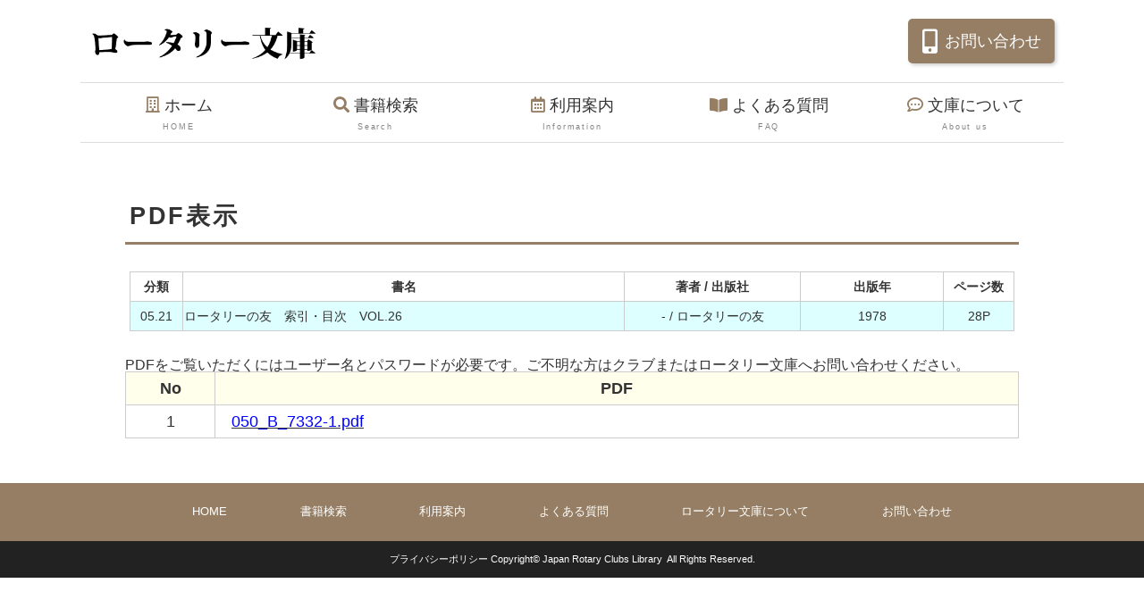

--- FILE ---
content_type: text/html; charset=UTF-8
request_url: https://rotary-bunko.gr.jp/php/viewpdf.php?i=27680
body_size: 5300
content:
<!DOCTYPE html>
<html lang="ja">
<head>
<meta charset="UTF-8">
<title>ロータリー文庫</title>
<meta name="viewport" content="width=device-width, initial-scale=1">
<meta name="description" content="ロータリー文庫">
<meta name="keywords" content="ロータリー文庫">
<link rel="stylesheet" href="../css/style0_2.css">
<link rel="stylesheet" href="../css/view.css">
<script src="https://ajax.googleapis.com/ajax/libs/jquery/1.12.4/jquery.min.js"></script>
<script type="text/javascript">
$(function(){
//alert("v");
	$("#clear").on("click", function(){
        $('.cls').prop('checked', false);  //  全部のチェックを外す
	});
	$(".checkbox").on("click", function(){
        $('.checkbox').prop('checked', false);  //  全部のチェックを外す
        $(this).prop('checked', true);  //  押したやつだけチェックつける
	});
});
</script>
</head>
<body>
<div id="container">
<input type="hidden" name="lang" value="<!--%lang%-->">
<header>
<h1 id="logo"><a href="../index.html"><img src="../images/logo.png" alt="ロータリー文庫"></a></h1>
	<address class="btn-toi"><a href="contact.php"><i class="fas fa-mobile-alt"></i>お問い合わせ</a></address>
</header>
<!--800px未満の端末向けの開閉メニュー-->
<div id="menubar-s">
<nav>
<ul>
<li><a href="../index.html"><i class="far fa-building"></i>ホーム<span>HOME</span></a></li>
<li><a href="../pages/search.html"><i class="fas fa-search"></i>書籍検索<span>Search</span></a></li>
<li><a href="../pages/info.html"><i class="far fa-calendar-alt"></i>利用案内<span>Information</span></a></li>
<li><a href="../pages/faq.html"><i class="fas fa-search"></i>よくある質問<span>FAQ</span></a></li>
<li><a href="../pages/company.html"><i class="fas fa-book-open"></i>文庫について<span>About us</span></a></li>
</ul>
</nav>
</div>
<!--/#menubar-s-->
<!--800px以上の端末向けメニュー-->
<nav id="menubar">
<ul>
<li><a href="../index.html"><i class="far fa-building"></i>ホーム<span>HOME</span></a></li>
<li><a href="../pages/search.html"><i class="fas fa-search"></i>書籍検索<span>Search</span></a></li>
<li><a href="../pages/info.html"><i class="far fa-calendar-alt"></i>利用案内<span>Information</span></a></li>
<li><a href="../pages/faq.html"><i class="fas fa-book-open"></i>よくある質問<span>FAQ</span></a></li>
<li><a href="../pages/company.html"><i class="far fa-comment-dots"></i>文庫について<span>About us</span></a></li>
</ul>
</nav>
<main>
<section>
<h2>PDF表示</h2>

<table class="link_data">
<tr>
<th class="w6p">分類</th><th class="w50p">書名</th><th class="w20p">著者 / 出版社</th><th class="w16p" >出版年</th><th class="w8p">ページ数</th>
</tr>
<tr>
<td class="w6p blue center">05.21</td><td class="w50p blue left">ロータリーの友　索引・目次　VOL.26</td><td class="w20p blue center">- / ロータリーの友</td><td class="w16p center">1978</td><td class="w8p center">28P</td>
</tr>
</table>
<!--p class="f12" style="margin: -1ex 0;">「<span style="color:blue;">番号.pdf</span>」をクリックするとデジタル化された資料(PDFファイル)を表示します。</p-->
<p class="f12" style="margin: -1ex 0;">PDFをご覧いただくにはユーザー名とパスワードが必要です。ご不明な方はクラブまたはロータリー文庫へお問い合わせください。</p>
<table class="tb_pdf">
	<tr><th class="bg_yellow w10p">No</th><th class="bg_yellow w90p">PDF</th></tr>
<tr><td class="w10p center">1</td><td class="w90p left" style="padding-left: 1em;"><a href="../pdf/2022-03/050_B_7332-1.pdf" target="_blank"><span style="color:blue;">050_B_7332-1.pdf</span></a></td></tr>

</table>
</section>
</main>
	</div>	
<footer>
<div id="footermenu">
<ul>
<li><a href="../index.html">HOME</a></li>
</ul>
<ul>
<li><a href="../pages/search.html">書籍検索</a></li>
</ul>
<ul>
<li><a href="../pages/info.html">利用案内</a></li>
</ul>
<ul>
<li><a href="../pages/faq.html">よくある質問</a></li>
</ul>
<ul>
<li><a href="../index.html#company">ロータリー文庫について</a></li>
</ul>
	<ul>
<li><a href="contact.php">お問い合わせ</a></li>
</ul>
</div>
<div id="copyright">
	<small><a href="../pages/privacypolicy.html" class="mr50">プライバシーポリシー</a> <a href="../index.html">Copyright&copy; Japan Rotary Clubs Library &nbsp;All Rights Reserved.</a> </small>
	</div>
</footer>	
<!--/#container-->

<!--jQueryファイルの読み込み-->
<script src="https://ajax.googleapis.com/ajax/libs/jquery/3.6.0/jquery.min.js"></script>

<!--パララックス（inview）-->
<script src="https://cdnjs.cloudflare.com/ajax/libs/protonet-jquery.inview/1.1.2/jquery.inview.min.js"></script>
<script src="../js/jquery.inview_set.js"></script>

<!--スライドショー（slick）-->
<script src="https://cdn.jsdelivr.net/npm/slick-carousel@1.8.1/slick/slick.min.js"></script>
<script src="../js/slick.js"></script>

<!--object-fit IE対策-->
<script src="https://cdnjs.cloudflare.com/ajax/libs/object-fit-images/3.2.4/ofi.js"></script>
<script>objectFitImages();</script>

<!--開閉ボタンと開閉用のスクリプト-->
<div id="menubar_hdr"></div>
<script src="../js/openclose_tp.js"></script>

<!--ページの上部へ戻るボタン-->
<p class="pagetop"><a href="#">↑</a></p>

</body>
</html>


--- FILE ---
content_type: application/javascript
request_url: https://rotary-bunko.gr.jp/js/jquery.inview_set.js
body_size: 889
content:

//main h2が画面内にきたら、スタイルlinestyleを適用する
$('main h2').on('inview', function() {
	$(this).addClass('linestyle');
});

//upスタイルが画面内にきたら、スタイルupstyleを適用する
$('.up').on('inview', function() {
	$(this).addClass('upstyle');
});

//leftスタイルが画面内にきたら、スタイルleftstyleを適用する
$('.left').on('inview', function() {
	$(this).addClass('leftstyle');
});

//rightスタイルが画面内にきたら、スタイルrightstyleを適用する
$('.right').on('inview', function() {
	$(this).addClass('rightstyle');
});

//transform1スタイルが画面内にきたら、スタイルtransform1styleを適用する
$('.transform1').on('inview', function() {
	$(this).addClass('transform1style');
});

//transform2スタイルが画面内にきたら、スタイルtransform2styleを適用する
$('.transform2').on('inview', function() {
	$(this).addClass('transform2style');
});
